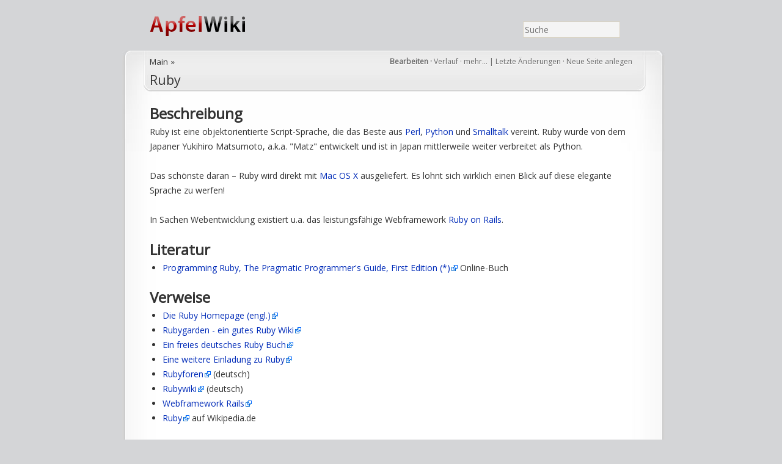

--- FILE ---
content_type: text/html; charset=UTF-8
request_url: http://www.apfelwiki.de/Main/Ruby
body_size: 4661
content:
<!DOCTYPE html PUBLIC "-//W3C//DTD XHTML 1.1//EN" "http://www.w3.org/TR/xhtml11/DTD/xhtml11.dtd">
<html xmlns="http://www.w3.org/1999/xhtml" xml:lang="en">

<head>
<!--HTMLHeader1--><meta http-equiv='Content-Type' content='text/html; charset=utf-8' /><link rel="stylesheet" type="text/css"
  href="http://www.apfelwiki.de/pub/lib/pmwiki-core.css" /><script type="text/javascript"
  src="http://www.apfelwiki.de/pub/lib/pmwiki-lib.js"></script>


	<title>Ruby – apfelwiki.de</title>

  <meta http-equiv='Content-Language' content='de' />
  <meta name='MSSmartTagsPreventParsing' content='true' />
  <meta http-equiv='Content-Style-Type' content='text/css' />
  <meta name="description" content="ApfelWiki Mac OS Apple Ruby"/>
  <meta name="robots" content="index,follow"/>
  <meta http-equiv="pics-label" content='(pics-1.1 "http://www.icra.org/ratingsv02.html" l gen true for "http://apfelwiki.de" r (nz 1 vz 1 lz 1 oz 1 cb 1) gen true for "http://www.apfelwiki.de" r (nz 1 vz 1 lz 1 oz 1 cb 1))' />	<meta name="keywords" content="key, words" />	
  <link rel="shortcut icon" href="http://www.apfelwiki.de/pub/skins/newaw/favicon.ico" />
	<link rel="alternate" type="application/rss+xml" title="ApfelWiki RSS" href="http://apfelwiki.de/index.php/Main/RecentChanges?action=rss" />
				
	<!--HTMLHeader--><style type='text/css'><!--
div.widenote {
  position: relative;
	z-index:50;
	font-size: smaller;
	clear:both;
	color: #3C3528;
	float: right;
  margin: 0 1em 1em 1em;
	border: 1px solid #ccc;
	width: 200px;
	line-height: 1.4;
	background-color: #ffffa1; 
  box-shadow: 0px 1px 1px #ccc;
  border-radius: 2px;
  }
div.widenote p {
    padding: 0.5em 1em;
}
div.widenote-header {
	background-color: #FFE53E;
  border-radius: 2px;
  }
div.widenote-header a {
	color:#3C3528;
	text-decoration: none;
  }


  .awpopuptext {text-decoration: none;font-size:smaller; padding-left:5px;}
 

table.ALEtable img
{	width:100px;
	
}
table.ALEtable
{	border:1px silver solid;
	padding: 5px;
	width: 100%;border-collapse: collapse;
}
table.ALEtable td
{	border-top: 1px silver solid;
	
}

  table.markup { border:2px dotted #ccf; width:90%; }
  td.markup1, td.markup2 { padding-left:10px; padding-right:10px; }
  table.vert td.markup1 { border-bottom:1px solid #ccf; }
  table.horiz td.markup1 { width:23em; border-right:1px solid #ccf; }
  table.markup caption { text-align:left; }
  div.faq p, div.faq pre { margin-left:2em; }
  div.faq p.question { margin:1em 0 0.75em 0; font-weight:bold; }
  div.faqtoc div.faq * { display:none; }
  div.faqtoc div.faq p.question 
    { display:block; font-weight:normal; margin:0.5em 0 0.5em 20px; line-height:normal; }
  div.faqtoc div.faq p.question * { display:inline; }
  td.markup1 pre { white-space: pre-wrap; }
  .noPmTOC, .PmTOCdiv:empty {display:none;}
.PmTOCdiv { display: inline-block; font-size: 13px; overflow: auto; max-height: 500px;}
.PmTOCdiv a { text-decoration: none; display: block; line-height: 1;}
.PmTOCdiv a.pmtoc-indent1 { margin-left: 1em; }
.PmTOCdiv a.pmtoc-indent2 { margin-left: 2em; }
.PmTOCdiv a.pmtoc-indent3 { margin-left: 3em; }
.PmTOCdiv a.pmtoc-indent4 { margin-left: 4em; }
.PmTOCdiv a.pmtoc-indent5 { margin-left: 5em; }
.PmTOCdiv a.pmtoc-indent6 { margin-left: 6em; }
.back-arrow {font-size: .8rem; text-decoration: none; vertical-align: text-top;}
#PmTOCchk + label {cursor: pointer;}
#PmTOCchk {display: none;}
#PmTOCchk:not(:checked) + label > .pmtoc-show {display: none;}
#PmTOCchk:checked + label > .pmtoc-hide {display: none;}
#PmTOCchk:checked + label + div {display: none;}table.sortable th { cursor: pointer; }
table.sortable th::after { color: transparent; content: "\00A0\025B8"; }
table.sortable th:hover::after { color: inherit; content: "\00A0\025B8"; }
table.sortable th.dir-u::after { color: inherit; content: "\00A0\025BE"; }
table.sortable th.dir-d::after { color: inherit; content: "\00A0\025B4"; } 
    .frame 
      { border:1px solid #cccccc; padding:4px; background-color:#f9f9f9; }
    .lfloat { float:left; margin-right:0.5em; }
    .rfloat { float:right; margin-left:0.5em; }

--></style><script type='text/javascript'>
function switchhiddenjvscfct(n) {
 {
		detail=document.getElementById(n);
	}
	if (detail==null) return false;
	if (detail.style.display=="none") {
	   detail.style.display="inline";
	 } else {
	   detail.style.display="none";
	}
}
</script>  <meta name='robots' content='index,follow' />
<script type='text/javascript' src='http://www.apfelwiki.de/pub/lib/pmwiki-utils.js?st=1743844908'
          data-config='{&quot;fullname&quot;:&quot;Main.Ruby&quot;,&quot;sortable&quot;:1,&quot;highlight&quot;:0,&quot;copycode&quot;:&quot;&quot;,&quot;toggle&quot;:0,&quot;localtimes&quot;:0,&quot;rediquiet&quot;:0,&quot;updrop&quot;:false,&quot;pmtoc&quot;:{&quot;Enable&quot;:0,&quot;MaxLevel&quot;:6,&quot;MinNumber&quot;:3,&quot;ParentElement&quot;:&quot;&quot;,&quot;NumberedHeadings&quot;:&quot;&quot;,&quot;EnableBacklinks&quot;:0,&quot;EnableQMarkup&quot;:0,&quot;contents&quot;:&quot;Contents&quot;,&quot;hide&quot;:&quot;Ausblenden&quot;,&quot;show&quot;:&quot;Einblenden&quot;}}' data-fullname='Main.Ruby'></script>
	<link rel="stylesheet/less" href="http://www.apfelwiki.de/pub/skins/newaw/stylesheets/global.less" type="text/css" />
	<link rel="stylesheet" href="http://www.apfelwiki.de/pub/skins/newaw/stylesheets/blueprint.css" type="text/css" />
	<link href="https://fonts.googleapis.com/css?family=Open+Sans" rel="stylesheet">
		
  <script src="http://www.apfelwiki.de/pub/skins/newaw/js/lib/jquery/jquery-1.7.2.min.js" type="text/javascript"></script>
  <script src="http://www.apfelwiki.de/pub/skins/newaw/js/lib/less/less-1.3.0.min.js" type="text/javascript"></script>

	<!--[if lte IE 6]>
		<script type="text/javascript" src="javascripts/pngfix.js"></script>
		<script type="text/javascript" src="javascripts/ie6.js"></script>

		<link rel="stylesheet" href="stylesheets/ie6.css" type="text/css" />
	<![endif]-->

</head>

<body>

<!--  / WRAPPER \ -->
<div id="wrapper">
	
	<!--  / MAIN CONTAINER \ -->
	<div id="mainCntr" class="">
		
		<!--  / HEADER CONTAINER \ -->
		<!--PageHeaderFmt-->
		<div id="headerCntr" class="container">
			<div id="" class="prepend-2 span-10">
        <h1><a href='http://www.apfelwiki.de' title='apfelwiki.de Home'>ApfelWiki</a></h1>
      </div>
			<!--  / MENU CONTAINER \ -->
			<div id="menuCntr" class="span-10 append-2 last">

				<ul>
					<li>  <!--PageSearchFmt-->
						  <div id='wikihead'>
						  <form action='http://www.apfelwiki.de'>
							<input type='hidden' name='n' value='Main.Ruby' />
							<input type='hidden' name='action' value='search' />
							<input type='text' name='q' value='' placeholder="Suche" class='inputbox searchbox' />
							</form></div>
						  <!--/PageSearchFmt--></li>
					
				</ul>
      </div>
			<!--  \ MENU CONTAINER / -->

		</div>
		<!--/PageHeaderFmt-->
		<!--  \ HEADER CONTAINER / -->
		
		<!--  / CONTENT CONTAINER \ -->
		<div id="contentCntr" class="container">
			<div class="cTop prepend-1 span-22 append-1 last">
			<div class="head prepend-1 span-20 append-3 last">
			 <span id='wikiactions' style="float: right;">
         <strong>
          <a href='http://www.apfelwiki.de/Main/Ruby?action=edit' accesskey='e' title='Diese Seite bearbeiten ...' rel='nofollow'>Bearbeiten</a> &middot;
         </strong>
        <a href="http://www.apfelwiki.de/Main/Ruby?action=diff" accesskey='h' rel='nofollow'>Verlauf</a>  &middot;
        <div id='test' class="drop-down">
            <a href="#" onclick="$('.drop-down-content').fadeToggle(200); event.preventDefault();" >
              mehr…
            </a>
            <div class="drop-down-content">
            <ul>
                  <li>
                    <a href="http://www.apfelwiki.de/Main/Ruby?action=sendmail" rel='nofollow'>Versenden</a>
                  </li>
                  <li>
                    <a href='http://www.apfelwiki.de/Main/Ruby?action=markfordelete'>Löschen</a>
                  </li>
            </ul>
          </div>
        </div>
        |
        <a href="http://www.apfelwiki.de/Main/AllRecentChangesShort" accesskey='c' title="Letzte &Auml;nderungen" rel='nofollow'>Letzte Änderungen</a> &middot;
         <a href="http://www.apfelwiki.de/Main/NeueSeite" rel='nofollow'>Neue Seite anlegen</a>
            </span>

            <span id='pagetitle' style="float: left;">
            <div id='groupname'><a href="http://www.apfelwiki.de/Main">Main</a> &raquo;</div>   
            </span>
            <br/>
             <span id='pagetitle' style="float: left;">
            <div id='pagename'><a href="http://www.apfelwiki.de/Main/Ruby">Ruby</a></div> 
             </span>
                      <div class="clearer"></div>
        </div>	

			
			
				<!--  / SERVICE BOX \ -->
			<div class="serviceBox prepend-1 span-20 append-1 last">

					<!--PageText-->
<div id='wikitext'>
<h1>Beschreibung</h1>
<p>Ruby ist eine objektorientierte Script-Sprache, die das Beste aus <a class='wikilink' href='http://www.apfelwiki.de/Main/Perl'>Perl</a>, <a class='wikilink' href='http://www.apfelwiki.de/Main/Python'>Python</a> und <a class='wikilink' href='http://www.apfelwiki.de/Main/Smalltalk'>Smalltalk</a> vereint.
Ruby wurde von dem Japaner Yukihiro Matsumoto, a.k.a. "Matz" entwickelt und ist in Japan mittlerweile weiter verbreitet als Python.
</p>
<p class='vspace'>Das schönste daran – Ruby wird direkt mit <a class='wikilink' href='http://www.apfelwiki.de/Main/MacOSX'>Mac OS X</a> ausgeliefert. Es lohnt sich wirklich einen Blick auf diese elegante Sprache zu werfen!
</p>
<p class='vspace'>In Sachen Webentwicklung existiert u.a. das leistungsfähige Webframework <a class='wikilink' href='http://www.apfelwiki.de/Main/RubyOnRails'>Ruby on Rails</a>.
</p>
<div class='vspace'></div><h1>Literatur</h1>
<ul><li><a class='urllink' target='_blank' href='http://www.rubycentral.com/book/'>Programming Ruby, The Pragmatic Programmer's Guide, First Edition (*)</a> Online-Buch
</li></ul><div class='vspace'></div><h1>Verweise</h1>
<ul><li><a class='urllink' target='_blank' href='http://www.ruby-lang.org/en/'>Die Ruby Homepage (engl.)</a>
</li><li><a class='urllink' target='_blank' href='http://www.rubygarden.org/'>Rubygarden - ein gutes Ruby Wiki</a>
</li><li><a class='urllink' target='_blank' href='http://home.vr-web.de/juergen.katins/ruby/buch/index2.html'>Ein freies deutsches Ruby Buch</a>
</li><li><a class='urllink' target='_blank' href='http://www.wikidorf.de/reintechnisch/Inhalt/EinladungInRuby'>Eine weitere Einladung zu Ruby</a>
</li><li><a class='urllink' target='_blank' href='http://www.rubyforen.de'>Rubyforen</a> (deutsch)
</li><li><a class='urllink' target='_blank' href='http://www.rubywiki.de'>Rubywiki</a> (deutsch)
</li><li><a class='urllink' target='_blank' href='http://www.rubyonrails.org'>Webframework Rails</a>
</li><li><a class='urllink' target='_blank' href='http://de.wikipedia.org/wiki/Ruby'>Ruby</a> auf Wikipedia.de
<div class='vspace'></div></li><li><a class='urllink' target='_blank' href='http://www.io.com/~jimm/writing/Intro_to_Ruby.html'>Introduction for Ruby on Mac OS X</a>
</li></ul><div class='vspace'></div><dl><dt><strong>Siehe auch</strong></dt><dd> <a class='wikilink' href='http://www.apfelwiki.de/Main/RubyCocoa'>RubyCocoa</a>, <a class='wikilink' href='http://www.apfelwiki.de/Main/QtRuby'>QtRuby</a>
<div class='vspace'></div></dd><dt><strong>Kategorien</strong></dt><dd> <a class='categorylink' href='http://www.apfelwiki.de/Katalog/Softwareentwicklung'>Softwareentwicklung</a>
</dd></dl><div class='groupfooter' >
<hr />
<div class='rfloat' > 
<p>Zuletzt geändert am 15.04.2008 14:17 Uhr 
( Besuche)
</p></div>
<div class='vspace'></div></div>
<div class='clearfix' >
</div>
</div>

					

				</div>
				<!--  \ SERVICE BOX / -->
				
			</div>
		</div>
		<!--  \ CONTENT CONTAINER / -->
		
		
		
		<!--  / FOOTER CONTAINER \ -->

    <div class="container">
			<div id="footerCntr" class="prepend-2 span-20 append-2 last">
<!--PageFooterFmt-->
			<p class="left">&copy; 2004 – 2026 Apfel<strong>Wiki</strong></p>
			<p class="right"><a href='http://www.apfelwiki.de/ApfelWiki/Impressum'>Impressum</a> - <a href='http://www.apfelwiki.de/ApfelWiki/Datenschutz'>Datenschutz</a></p>
      <p class="center">
        <a href="http://www.apfelwiki.de/ApfelWiki/NutzungsBedingungen">
        <span class="cc-icons">
          cb
        </span>
        </a>
      </p>
<!--/PageFooterFmt-->
		</div>
		<!--  \ FOOTER CONTAINER / -->
    </div>
		
	</div>
	<!--  \ MAIN CONTAINER / -->
	
</div>
<!--  \ WRAPPER / -->

  <!--HTMLFooter-->
</body>
</html>